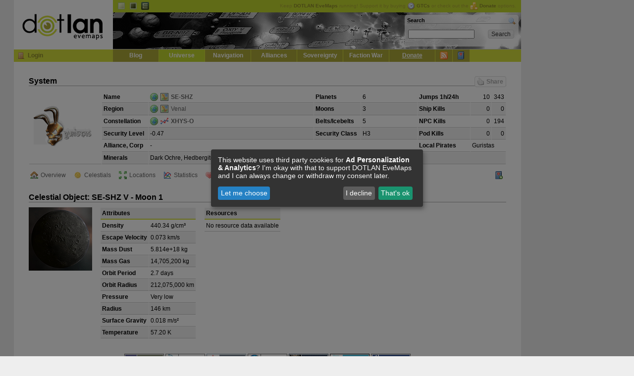

--- FILE ---
content_type: text/html; charset=UTF-8
request_url: https://evemaps.dotlan.net/system/SE-SHZ/V-Moon-1
body_size: 4678
content:
<!DOCTYPE html PUBLIC "-//W3C//DTD XHTML 1.0 Transitional//EN" "http://www.w3.org/TR/xhtml1/DTD/xhtml1-transitional.dtd">
<html xmlns="http://www.w3.org/1999/xhtml">
<head>
  <title>Venal - SE-SHZ - Planet V-1 - DOTLAN :: EveMaps</title>
  <meta name="keywords"                 content="dotlan, eve online, eve, evemaps, maps" />
  <meta http-equiv="content-type" 	content="text/html; charset=UTF-8" />
  <meta http-equiv="Content-Style-Type"	content="text/css" />
  <link rel="alternate" type="application/rss+xml" title="DOTLAN EveMaps RSS Feed" href="/blog/feed/" />
  <link rel="alternate" type="application/atom+xml" title="DOTLAN EveMaps Atom Feed" href="/blog/feed/atom/" />
  <link rel="apple-touch-icon" href="/images/apple-touch-icon.png"/>
  <link rel="search" type="application/opensearchdescription+xml" title="DOTLAN EveMaps Search" href="/opensearch.xml" />
  <link rel="stylesheet" type="text/css" href="https://s.dotlan.net/css/evemaps.css?1677585730" media="all" />
  <link rel="stylesheet" type="text/css" href="https://s.dotlan.net/css/print.css" media="print" />
  <script src="https://ajax.googleapis.com/ajax/libs/jquery/1.5.1/jquery.min.js" type="text/javascript"></script>
  <script src="https://ajax.googleapis.com/ajax/libs/jqueryui/1.8.10/jquery-ui.min.js" type="text/javascript"></script>
  <script src="https://cdn.jsdelivr.net/npm/chart.js@2.8.0/dist/Chart.min.js" type="text/javascript"></script>
  <script src="https://s.dotlan.net/lib/dotBundle.js?1730328321" type="text/javascript"></script>



  <!-- Google tag (gtag.js) - Google Analytics -->
  <script type="text/plain"
          data-name="ga"
          data-type="application/javascript"
          data-src="https://www.googletagmanager.com/gtag/js?id=G-3T5H81B40T">
  </script>
  <script type="text/plain"
          data-name="ga"
          data-type="application/javascript">
    window.dataLayer = window.dataLayer || [];
    function gtag(){dataLayer.push(arguments);}
    gtag('js', new Date());
    gtag('config', 'G-3T5H81B40T', { 'anonymize_ip': true });
  </script>

  <!-- Google Adsense -->
  <script async src="https://pagead2.googlesyndication.com/pagead/js/adsbygoogle.js?client=ca-pub-8467528242968452" crossorigin="anonymous"></script>

  <!-- evemaps stuff -->
  <script type="application/javascript">
    window.pilots = [];
  </script>


<!-- common -->
<meta name="title" content="DOTLAN EveMaps: Venal - SE-SHZ - Planet V-1" />
<meta name="description" content="System: SE-SHZ | Constellation: XHYS-O | Region: Venal | Security: -0.47 | Current Holder: Guristas Pirates" />
<link rel="image_src" href="https://e.dotlan.net/images/Faction/500010_128.png" />
<!-- facebook -->
<meta property="og:title" content="DOTLAN EveMaps: Venal - SE-SHZ - Planet V-1" />
<meta property="og:description" content="System: SE-SHZ | Constellation: XHYS-O | Region: Venal | Security: -0.47 | Current Holder: Guristas Pirates" />
<meta property="og:image" content="https://e.dotlan.net/images/Faction/500010_128.png" />
<!-- google -->
<meta itemprop="name" content="DOTLAN EveMaps: Venal - SE-SHZ - Planet V-1" />
<meta itemprop="description" content="System: SE-SHZ | Constellation: XHYS-O | Region: Venal | Security: -0.47 | Current Holder: Guristas Pirates" />
<meta itemprop="image" content="https://e.dotlan.net/images/Faction/500010_128.png" />


</head>

<body class="ga">
<div id="outer"><div id="body">

<!-- page_topbanner -->
  <div id="header">
    <h1><a href="/">DOTLAN EveMaps<span></span></a></h1>
    <div id="langnav" class="noprint">
      <ul>
        <li><a id="t_default" title="Default Theme" class="active" href="/theme/default">Default</a></li>
        <li><a id="t_dark" title="Dark Theme" href="/theme/dark">Dark</a></li>
        <li><a id="t_igb" title="InGame Browser Theme" href="/theme/igb">EVE InGame Browser</a></li>
      </ul>
      <div id="headupdates">
        Keep <b>DOTLAN EveMaps</b> running! Support it by buying <a href="/donate" onclick="gtcInfo(); return false;"><img src="https://i.dotlan.net/images/icons/time.png" align="absMiddle" alt="Buy GTC" width="16" height="16" border="0" style="padding-right: 3px;" /><b>GTCs</b></a> or check out the <a href="/donate"><img src="https://i.dotlan.net/images/icons/coins.png" align="absMiddle" alt="Coins" width="16" height="16" border="0" style="padding-right: 3px;" /><b>Donate</b></a> options.
      </div>
    </div>
    <div id="banner" class="noprint">
      <div id="searchbox"><div id="search">
        <h2><a style="float: right;" href="/search"><img src="https://i.dotlan.net/images/icons/magnifier.png" width="16" height="16" alt="Search" /></a>Search</h2>
        <form action="/search" method="get" name="topsearch" id="q_search">
          <table cellpadding="2" cellspacing="0" border="0" width="100%">
            <tr>
              <td width="85%" align="left"><input type="text" size="20" style="width: 130px;" id="q" class="in" name="q" /></td>
              <td width="15%"><input type="submit" class="input_submit" value="Search" /></td>
            </tr>
          </table>
        </form>
      </div></div>
    </div>
    <div id="mainnav" class="noprint">
      <h2>Navigation</h2>
      <div class="loginBox" id="loginBox">

        <a href="/user/login" title="Login" class="icon icon_login"></a><a href="/user/login">Login</a>

      </div>
      <ul>

        <li><a href="/blog">Blog</a></li>
        <li><a class="active" href="/map">Universe</a></li>
        <li><a href="/jump">Navigation</a></li>
        <li><a href="/alliances">Alliances</a></li>
	<li><a href="/sovereignty">Sovereignty</a></li>
	<li><a href="/factionwarfare">Faction War</a></li>
	<li><a href="/donate"><u>Donate</u></a></li>
	<li class="mainicon"><a class="tooltip" href="/live" title="Live Ticker / RSS Feeds"><img src="https://i.dotlan.net/images/icons/feed.png" width="16" height="16" alt="Live Ticker / RSS" /></a></li>
	<li class="mainicon"><a class="tooltip" href="/myeve/favorites" title="Access / Manage your favorites" id="favicon"><img src="https://i.dotlan.net/images/icons/bookmark.png" width="16" height="16" alt="Favorites" /></a></li>
      </ul>
    </div>
  </div>

  <div id="main" class="clearfix">
<div id="debug"></div>



      <div id="inner">
  <h2>
    System
    <a class="dotSocialShare dotSocialShareButton"><span class="icon icon_like"></span>Share</a>
  </h2>

  <table cellpadding="3" cellspacing="1" border="0" class="tablelist" width="100%">
    <tr class="tlr0">
      <td rowspan="6"><div style="float: left; height: 140px; width: 140px;"><img src="https://e.dotlan.net/images/Faction/500010_128.png" height="128" width="128" border="0" alt="" /></div></td>      <td width="10%"><b>Name</b></td>
      <td width="45%"><a href="/universe/SE-SHZ"><img src="https://i.dotlan.net/images/icons/world.png" alt="Universe" height="16" width="16" align="left" border="0" style="padding-right: 5px;" /></a><a href="/map/Venal/SE-SHZ"><img src="https://i.dotlan.net/images/icons/map.png" alt="Map" height="16" width="16" align="left" border="0" style="padding-right: 5px;" /></a> <b><a href="/map/Venal/SE-SHZ" class="igb link-5-30001314">SE-SHZ</a></b></td>
      <td width="10%"><b>Planets</b></td>
      <td width="15%">6</td>
      <td width="12%"><b>Jumps 1h/24h</b></td>
      <td width="5%" align="right">10</td>
      <td width="5%" align="right">343</td>
    </tr>
    <tr class="tlr1">
      <td><b>Region</b></td>
      <td><a href="/universe/Venal"><img src="https://i.dotlan.net/images/icons/world.png" alt="Universe" height="16" width="16" align="left" border="0" style="padding-right: 5px;" /></a><a href="/map/Venal"><img src="https://i.dotlan.net/images/icons/map.png" alt="Map" height="16" width="16" align="left" border="0" style="padding-right: 5px;" /></a> <a href="/region/Venal" class="igb link-3-10000015">Venal</a></td>
      <td><b>Moons</b></td>
      <td>3</td>
      <td><b>Ship Kills</b></td>
      <td align="right">0</td>
      <td align="right">0</td>
    </tr>
    <tr class="tlr0">
      <td><b>Constellation</b></td>
      <td><a href="/universe/XHYS-O"><img src="https://i.dotlan.net/images/icons/world.png" alt="Universe" height="16" width="16" align="left" border="0" style="padding-right: 5px;" /></a><a href="/map/Venal/XHYS-O"><img src="https://i.dotlan.net/images/icons/chart_line.png" alt="Constellation" height="16" width="16" align="left" border="0" style="padding-right: 5px;" /></a> <b><a href="/map/Venal/XHYS-O" class="igb link-4-20000191">XHYS-O</a></b></td>
      <td><b>Belts/Icebelts</b></td>
      <td>5</td>
      <td><b>NPC Kills</b></td>
      <td align="right">0</td>
      <td align="right">194</td>
    </tr>
    <tr class="tlr1">
      <td nowrap="nowrap"><b>Security Level</b></td>
      <td><span class="nullsec" title="-0.47201">-0.47</span></td>
      <td nowrap="nowrap"><b>Security Class</b></td>
      <td>H3</td>
      <td><b>Pod Kills</b></td>
      <td align="right">0</td>
      <td align="right">0</td>
    </tr>
    <tr class="tlr0">
      <td><b>Alliance, Corp</b></td>
      <td colspan="3">-</td>
      <td nowrap="nowrap"><b>Local Pirates</b></td>
      <td nowrap="nowrap" colspan="2">Guristas</td>
    </tr>
    <tr class="tlr1">
      <td><b>Minerals</b></td>
      <td colspan="6">Dark Ochre, Hedbergite, Hemorphite, Jaspet, Kernite, Pyroxeres, Scordite, Veldspar <i>(not accurate)</i></td>
    </tr>
  </table>

  <ul class="toolbar clearfix">
    <li><a href="/system/SE-SHZ" class="icon_outpost">Overview</a></li>
    <li><a href="/system/SE-SHZ/celestials" class="icon_celestial">Celestials</a></li>
    <li><a href="/system/SE-SHZ/nearest" class="icon_nearest">Locations</a></li>
    <li><a href="/system/SE-SHZ/stats" class="icon_stats">Statistics</a></li>
    <li><a href="/system/SE-SHZ/kills" class="icon_kills">Kills</a></li>
    <li><a href="/system/SE-SHZ/moons" class="icon_moon">Moons</a></li>
    <li><a href="/system/SE-SHZ/events" class="icon_ticker">Events</a></li>
    <li><a href="/system/SE-SHZ/notes" class="icon_note">Notes</a></li>
    <li><a href="/feed/SE-SHZ" class="icon_feed" target="_blank">Feed</a></li>
    <li class="right"><a href="#" class="icon_favadd tooltip" onclick="return dotFavorites.toggle(this);" data-id="30001314" data-title="Add to favorites" data-toggletitle="Remove from favorites" target="_blank" title="Add to favorites"></a></li>
  </ul>



  <h2>Celestial Object: SE-SHZ V - Moon 1</h2>

<div class="clearfix">
  <img src="/images/celestials/moon_128.png" height="128" width="128" border="0" alt="" style="margin-right: 16px; float: left;"/>  <table cellpadding="3" cellspacing="1" border="0" class="tablelist" style="float: left; margin-right: 16px;">
    <tr>
      <th colspan="2">Attributes</th>
    </tr>
    <tr class="tlr0">
      <td><b>Density</b></td>
      <td>440.34 g/cm&sup3</td>
    </tr>

    <tr class="tlr1">
      <td><b>Escape Velocity</b></td>
      <td>0.073 km/s</td>
    </tr>

    <tr class="tlr0">
      <td><b>Mass Dust</b></td>
      <td>5.814e+18 kg</td>
    </tr>

    <tr class="tlr1">
      <td><b>Mass Gas</b></td>
      <td>14,705,200 kg</td>
    </tr>

    <tr class="tlr0">
      <td><b>Orbit Period</b></td>
      <td>2.7 days</td>
    </tr>

    <tr class="tlr1">
      <td><b>Orbit Radius</b></td>
      <td>212,075,000 km</td>
    </tr>

    <tr class="tlr0">
      <td><b>Pressure</b></td>
      <td>Very low</td>
    </tr>

    <tr class="tlr1">
      <td><b>Radius</b></td>
      <td>146 km</td>
    </tr>

    <tr class="tlr0">
      <td><b>Surface Gravity</b></td>
      <td>0.018 m/s&sup2;</td>
    </tr>

    <tr class="tlr1">
      <td><b>Temperature</b></td>
      <td>57.20 K</td>
    </tr>

  </table>

  <table cellpadding="3" cellspacing="1" border="0" class="tablelist" style="float: left; margin-right: 16px;">
    <tr><th colspan="2">Resources</th></tr>
    <tr><td colspan="2">No resource data available</td>
  </table>
</div>





      </div>




  </div>

  <div id="poweredby" class="noprint">
    <a href="http://www.php.net" target="_blank"><img src="https://i.dotlan.net/images/php-power-micro2.png" width="80" height="15" alt="PHP" border="0" /></a>
    <a href="http://www.mysql.com" target="_blank"><img src="https://i.dotlan.net/images/get_mysql_80x15.png" width="80" height="15" alt="MySQL" border="0" /></a>
    <a href="http://www.nginx.org" target="_blank"><img src="https://i.dotlan.net/images/button_nginx.png" width="80" height="15" alt="NGINX Webserver" border="0" /></a>
    <a href="http://www.getfirefox.com" target="_blank"><img src="https://i.dotlan.net/images/get_firefox_80x15.png" width="80" height="15" alt="Firefox" border="0" /></a>
    <a href="http://www.eve-online.com" target="_blank"><img src="https://i.dotlan.net/images/eve-online.jpg" width="80" height="15" alt="EVE Onlline" border="0" /></a>
    <a href="http://www.twitter.com/Wollari" target="_blank"><img src="https://i.dotlan.net/images/twitter.png" width="80" height="15" alt="Twitter @wollari" border="0" /></a>
    <a href="http://www.facebook.com/pages/DOTLAN-EveMaps/175364252051" target="_blank"><img src="https://i.dotlan.net/images/facebook.gif" width="80" height="15" alt="Facebook" border="0" /></a>
  </div>


<div id="bottomupdates">
  <table cellpadding="2" cellspacing="1" border="0" align="center"  width="100%">
    <tr>
      <th><b>API</b></th>
      <th title="Jumps">J:</th><td title="Jumps"><b>22 Jan 17:39</b></td>
      <th title="Kills">K:</th><td title="Kills"><b>22 Jan 16:53</b></td>
      <th title="Corporations">C:</th><td title="Corporations"><b>22 Jan 17:50</b></td>
      <th title="Alliances">A:</th><td title="Alliances"><b>22 Jan 17:48</b></td>
      <th title="Outposts">O:</th><td title="Outposts"><b>04 Jun 11:15</b></td>
      <th title="Faction Warfare Systems">F:</th><td title="Faction Warfare Systems"><b>22 Jan 17:49</b></td>
      <th title="Sovereignty">S:</th><td title="Sovereignty"><b>22 Jan 17:33</b></td>
      <th title="Wars">W:</th><td title="Wars"><b>22 Jan 17:15</b></td>
    </tr>
  </table>
  </div>


</div>
<div id="copyright" style="padding: 5px; text-align: center;">&copy; 2008-2026 by <span class="igb link-1377-419748871">Wollari</span>, Daniel Hoffend | All <a href="/legal">Eve Related Materials</a> are Property Of <a href="http://www.ccpgames.com/" target="_blank">CCP Games</a> | <a href="/legal">Legal Notice</a> | <a href="/privacy">Privacy Policy</a></div>
</div>


<!-- activate (async) google ads -->
<div class="ad-block"><div class="ad-block-left">
    <!-- Evemaps Responsive Left -->
    <ins class="adsbygoogle"
         style="display:block"
         data-ad-client="ca-pub-8467528242968452"
         data-ad-slot="3170175002"
         data-ad-format="auto"
         data-full-width-responsive="true"></ins>
    <script>
         (adsbygoogle = window.adsbygoogle || []).push({});
    </script>
</div></div>
<div class="ad-block"><div class="ad-block-right">
    <!-- Evemaps Responsive Right -->
    <ins class="adsbygoogle"
         style="display:block"
         data-ad-client="ca-pub-8467528242968452"
         data-ad-slot="2978603316"
         data-ad-format="auto"
         data-full-width-responsive="true"></ins>
    <script>
         (adsbygoogle = window.adsbygoogle || []).push({});
    </script>
</div></div>




</body></html>
